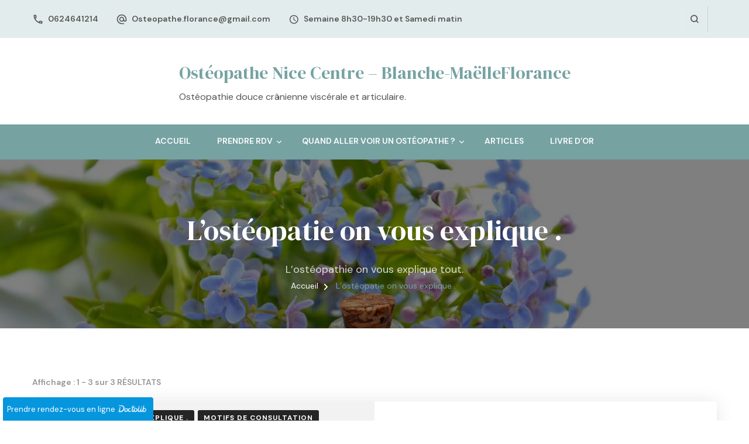

--- FILE ---
content_type: text/html; charset=UTF-8
request_url: https://osteopathie-nice.fr/index.php/category/losteopathie-on-vous-explique-tout/
body_size: 11677
content:
    <!DOCTYPE html>
    <html lang="fr-FR">
    <head itemscope itemtype="http://schema.org/WebSite">
	    <meta charset="UTF-8">
    <meta name="viewport" content="width=device-width, initial-scale=1">
    <link rel="profile" href="http://gmpg.org/xfn/11">
    <meta name='robots' content='index, follow, max-image-preview:large, max-snippet:-1, max-video-preview:-1' />
	<style>img:is([sizes="auto" i], [sizes^="auto," i]) { contain-intrinsic-size: 3000px 1500px }</style>
	
	<!-- This site is optimized with the Yoast SEO plugin v26.8 - https://yoast.com/product/yoast-seo-wordpress/ -->
	<title>L&#039;ostéopathie on vous explique tout. différence avec un kiné , coût etc..</title>
	<meta name="description" content="L&#039;ostéopathie on vous explique tout. La différence avec la kiné, comment ça marche, comment c&#039;est remboursé etc.. différence mutuelles histoire" />
	<link rel="canonical" href="https://osteopathie-nice.fr/index.php/category/losteopathie-on-vous-explique-tout/" />
	<meta property="og:locale" content="fr_FR" />
	<meta property="og:type" content="article" />
	<meta property="og:title" content="L&#039;ostéopathie on vous explique tout. différence avec un kiné , coût etc.." />
	<meta property="og:description" content="L&#039;ostéopathie on vous explique tout. La différence avec la kiné, comment ça marche, comment c&#039;est remboursé etc.. différence mutuelles histoire" />
	<meta property="og:url" content="https://osteopathie-nice.fr/index.php/category/losteopathie-on-vous-explique-tout/" />
	<meta property="og:site_name" content="Ostéopathe Nice Centre - Blanche-MaëlleFlorance" />
	<meta name="twitter:card" content="summary_large_image" />
	<meta name="twitter:site" content="@osteonice" />
	<script type="application/ld+json" class="yoast-schema-graph">{"@context":"https://schema.org","@graph":[{"@type":"CollectionPage","@id":"https://osteopathie-nice.fr/index.php/category/losteopathie-on-vous-explique-tout/","url":"https://osteopathie-nice.fr/index.php/category/losteopathie-on-vous-explique-tout/","name":"L'ostéopathie on vous explique tout. différence avec un kiné , coût etc..","isPartOf":{"@id":"https://osteopathie-nice.fr/#website"},"description":"L'ostéopathie on vous explique tout. La différence avec la kiné, comment ça marche, comment c'est remboursé etc.. différence mutuelles histoire","breadcrumb":{"@id":"https://osteopathie-nice.fr/index.php/category/losteopathie-on-vous-explique-tout/#breadcrumb"},"inLanguage":"fr-FR"},{"@type":"BreadcrumbList","@id":"https://osteopathie-nice.fr/index.php/category/losteopathie-on-vous-explique-tout/#breadcrumb","itemListElement":[{"@type":"ListItem","position":1,"name":"Accueil","item":"https://osteopathie-nice.fr/"},{"@type":"ListItem","position":2,"name":"L'ostéopatie on vous explique ."}]},{"@type":"WebSite","@id":"https://osteopathie-nice.fr/#website","url":"https://osteopathie-nice.fr/","name":"BM Florance Ostéopathe Nice","description":"Ostéopathie douce crânienne viscérale et articulaire.","publisher":{"@id":"https://osteopathie-nice.fr/#organization"},"potentialAction":[{"@type":"SearchAction","target":{"@type":"EntryPoint","urlTemplate":"https://osteopathie-nice.fr/?s={search_term_string}"},"query-input":{"@type":"PropertyValueSpecification","valueRequired":true,"valueName":"search_term_string"}}],"inLanguage":"fr-FR"},{"@type":"Organization","@id":"https://osteopathie-nice.fr/#organization","name":"Ostéopathe Nice Florance","url":"https://osteopathie-nice.fr/","logo":{"@type":"ImageObject","inLanguage":"fr-FR","@id":"https://osteopathie-nice.fr/#/schema/logo/image/","url":"http://osteopathie-nice.fr/wp-content/uploads/2020/09/1-1.jpg","contentUrl":"http://osteopathie-nice.fr/wp-content/uploads/2020/09/1-1.jpg","width":537,"height":727,"caption":"Ostéopathe Nice Florance"},"image":{"@id":"https://osteopathie-nice.fr/#/schema/logo/image/"},"sameAs":["https://www.facebook.com/osteopathenice","https://x.com/osteonice"]}]}</script>
	<!-- / Yoast SEO plugin. -->


<link rel='dns-prefetch' href='//fonts.googleapis.com' />
<link rel="alternate" type="application/rss+xml" title="Ostéopathe Nice Centre - Blanche-MaëlleFlorance &raquo; Flux" href="https://osteopathie-nice.fr/index.php/feed/" />
<link rel="alternate" type="application/rss+xml" title="Ostéopathe Nice Centre - Blanche-MaëlleFlorance &raquo; Flux des commentaires" href="https://osteopathie-nice.fr/index.php/comments/feed/" />
<link rel="alternate" type="application/rss+xml" title="Ostéopathe Nice Centre - Blanche-MaëlleFlorance &raquo; Flux de la catégorie L&#039;ostéopatie on vous explique ." href="https://osteopathie-nice.fr/index.php/category/losteopathie-on-vous-explique-tout/feed/" />
<script type="text/javascript">
/* <![CDATA[ */
window._wpemojiSettings = {"baseUrl":"https:\/\/s.w.org\/images\/core\/emoji\/15.0.3\/72x72\/","ext":".png","svgUrl":"https:\/\/s.w.org\/images\/core\/emoji\/15.0.3\/svg\/","svgExt":".svg","source":{"concatemoji":"https:\/\/osteopathie-nice.fr\/wp-includes\/js\/wp-emoji-release.min.js?ver=6.7.4"}};
/*! This file is auto-generated */
!function(i,n){var o,s,e;function c(e){try{var t={supportTests:e,timestamp:(new Date).valueOf()};sessionStorage.setItem(o,JSON.stringify(t))}catch(e){}}function p(e,t,n){e.clearRect(0,0,e.canvas.width,e.canvas.height),e.fillText(t,0,0);var t=new Uint32Array(e.getImageData(0,0,e.canvas.width,e.canvas.height).data),r=(e.clearRect(0,0,e.canvas.width,e.canvas.height),e.fillText(n,0,0),new Uint32Array(e.getImageData(0,0,e.canvas.width,e.canvas.height).data));return t.every(function(e,t){return e===r[t]})}function u(e,t,n){switch(t){case"flag":return n(e,"\ud83c\udff3\ufe0f\u200d\u26a7\ufe0f","\ud83c\udff3\ufe0f\u200b\u26a7\ufe0f")?!1:!n(e,"\ud83c\uddfa\ud83c\uddf3","\ud83c\uddfa\u200b\ud83c\uddf3")&&!n(e,"\ud83c\udff4\udb40\udc67\udb40\udc62\udb40\udc65\udb40\udc6e\udb40\udc67\udb40\udc7f","\ud83c\udff4\u200b\udb40\udc67\u200b\udb40\udc62\u200b\udb40\udc65\u200b\udb40\udc6e\u200b\udb40\udc67\u200b\udb40\udc7f");case"emoji":return!n(e,"\ud83d\udc26\u200d\u2b1b","\ud83d\udc26\u200b\u2b1b")}return!1}function f(e,t,n){var r="undefined"!=typeof WorkerGlobalScope&&self instanceof WorkerGlobalScope?new OffscreenCanvas(300,150):i.createElement("canvas"),a=r.getContext("2d",{willReadFrequently:!0}),o=(a.textBaseline="top",a.font="600 32px Arial",{});return e.forEach(function(e){o[e]=t(a,e,n)}),o}function t(e){var t=i.createElement("script");t.src=e,t.defer=!0,i.head.appendChild(t)}"undefined"!=typeof Promise&&(o="wpEmojiSettingsSupports",s=["flag","emoji"],n.supports={everything:!0,everythingExceptFlag:!0},e=new Promise(function(e){i.addEventListener("DOMContentLoaded",e,{once:!0})}),new Promise(function(t){var n=function(){try{var e=JSON.parse(sessionStorage.getItem(o));if("object"==typeof e&&"number"==typeof e.timestamp&&(new Date).valueOf()<e.timestamp+604800&&"object"==typeof e.supportTests)return e.supportTests}catch(e){}return null}();if(!n){if("undefined"!=typeof Worker&&"undefined"!=typeof OffscreenCanvas&&"undefined"!=typeof URL&&URL.createObjectURL&&"undefined"!=typeof Blob)try{var e="postMessage("+f.toString()+"("+[JSON.stringify(s),u.toString(),p.toString()].join(",")+"));",r=new Blob([e],{type:"text/javascript"}),a=new Worker(URL.createObjectURL(r),{name:"wpTestEmojiSupports"});return void(a.onmessage=function(e){c(n=e.data),a.terminate(),t(n)})}catch(e){}c(n=f(s,u,p))}t(n)}).then(function(e){for(var t in e)n.supports[t]=e[t],n.supports.everything=n.supports.everything&&n.supports[t],"flag"!==t&&(n.supports.everythingExceptFlag=n.supports.everythingExceptFlag&&n.supports[t]);n.supports.everythingExceptFlag=n.supports.everythingExceptFlag&&!n.supports.flag,n.DOMReady=!1,n.readyCallback=function(){n.DOMReady=!0}}).then(function(){return e}).then(function(){var e;n.supports.everything||(n.readyCallback(),(e=n.source||{}).concatemoji?t(e.concatemoji):e.wpemoji&&e.twemoji&&(t(e.twemoji),t(e.wpemoji)))}))}((window,document),window._wpemojiSettings);
/* ]]> */
</script>
<style id='wp-emoji-styles-inline-css' type='text/css'>

	img.wp-smiley, img.emoji {
		display: inline !important;
		border: none !important;
		box-shadow: none !important;
		height: 1em !important;
		width: 1em !important;
		margin: 0 0.07em !important;
		vertical-align: -0.1em !important;
		background: none !important;
		padding: 0 !important;
	}
</style>
<link rel='stylesheet' id='wp-block-library-css' href='https://osteopathie-nice.fr/wp-includes/css/dist/block-library/style.min.css?ver=6.7.4' type='text/css' media='all' />
<link rel='stylesheet' id='font-awesome-css' href='https://osteopathie-nice.fr/wp-content/plugins/contact-widgets/assets/css/font-awesome.min.css?ver=4.7.0' type='text/css' media='all' />
<style id='classic-theme-styles-inline-css' type='text/css'>
/*! This file is auto-generated */
.wp-block-button__link{color:#fff;background-color:#32373c;border-radius:9999px;box-shadow:none;text-decoration:none;padding:calc(.667em + 2px) calc(1.333em + 2px);font-size:1.125em}.wp-block-file__button{background:#32373c;color:#fff;text-decoration:none}
</style>
<style id='global-styles-inline-css' type='text/css'>
:root{--wp--preset--aspect-ratio--square: 1;--wp--preset--aspect-ratio--4-3: 4/3;--wp--preset--aspect-ratio--3-4: 3/4;--wp--preset--aspect-ratio--3-2: 3/2;--wp--preset--aspect-ratio--2-3: 2/3;--wp--preset--aspect-ratio--16-9: 16/9;--wp--preset--aspect-ratio--9-16: 9/16;--wp--preset--color--black: #000000;--wp--preset--color--cyan-bluish-gray: #abb8c3;--wp--preset--color--white: #ffffff;--wp--preset--color--pale-pink: #f78da7;--wp--preset--color--vivid-red: #cf2e2e;--wp--preset--color--luminous-vivid-orange: #ff6900;--wp--preset--color--luminous-vivid-amber: #fcb900;--wp--preset--color--light-green-cyan: #7bdcb5;--wp--preset--color--vivid-green-cyan: #00d084;--wp--preset--color--pale-cyan-blue: #8ed1fc;--wp--preset--color--vivid-cyan-blue: #0693e3;--wp--preset--color--vivid-purple: #9b51e0;--wp--preset--gradient--vivid-cyan-blue-to-vivid-purple: linear-gradient(135deg,rgba(6,147,227,1) 0%,rgb(155,81,224) 100%);--wp--preset--gradient--light-green-cyan-to-vivid-green-cyan: linear-gradient(135deg,rgb(122,220,180) 0%,rgb(0,208,130) 100%);--wp--preset--gradient--luminous-vivid-amber-to-luminous-vivid-orange: linear-gradient(135deg,rgba(252,185,0,1) 0%,rgba(255,105,0,1) 100%);--wp--preset--gradient--luminous-vivid-orange-to-vivid-red: linear-gradient(135deg,rgba(255,105,0,1) 0%,rgb(207,46,46) 100%);--wp--preset--gradient--very-light-gray-to-cyan-bluish-gray: linear-gradient(135deg,rgb(238,238,238) 0%,rgb(169,184,195) 100%);--wp--preset--gradient--cool-to-warm-spectrum: linear-gradient(135deg,rgb(74,234,220) 0%,rgb(151,120,209) 20%,rgb(207,42,186) 40%,rgb(238,44,130) 60%,rgb(251,105,98) 80%,rgb(254,248,76) 100%);--wp--preset--gradient--blush-light-purple: linear-gradient(135deg,rgb(255,206,236) 0%,rgb(152,150,240) 100%);--wp--preset--gradient--blush-bordeaux: linear-gradient(135deg,rgb(254,205,165) 0%,rgb(254,45,45) 50%,rgb(107,0,62) 100%);--wp--preset--gradient--luminous-dusk: linear-gradient(135deg,rgb(255,203,112) 0%,rgb(199,81,192) 50%,rgb(65,88,208) 100%);--wp--preset--gradient--pale-ocean: linear-gradient(135deg,rgb(255,245,203) 0%,rgb(182,227,212) 50%,rgb(51,167,181) 100%);--wp--preset--gradient--electric-grass: linear-gradient(135deg,rgb(202,248,128) 0%,rgb(113,206,126) 100%);--wp--preset--gradient--midnight: linear-gradient(135deg,rgb(2,3,129) 0%,rgb(40,116,252) 100%);--wp--preset--font-size--small: 13px;--wp--preset--font-size--medium: 20px;--wp--preset--font-size--large: 36px;--wp--preset--font-size--x-large: 42px;--wp--preset--spacing--20: 0.44rem;--wp--preset--spacing--30: 0.67rem;--wp--preset--spacing--40: 1rem;--wp--preset--spacing--50: 1.5rem;--wp--preset--spacing--60: 2.25rem;--wp--preset--spacing--70: 3.38rem;--wp--preset--spacing--80: 5.06rem;--wp--preset--shadow--natural: 6px 6px 9px rgba(0, 0, 0, 0.2);--wp--preset--shadow--deep: 12px 12px 50px rgba(0, 0, 0, 0.4);--wp--preset--shadow--sharp: 6px 6px 0px rgba(0, 0, 0, 0.2);--wp--preset--shadow--outlined: 6px 6px 0px -3px rgba(255, 255, 255, 1), 6px 6px rgba(0, 0, 0, 1);--wp--preset--shadow--crisp: 6px 6px 0px rgba(0, 0, 0, 1);}:where(.is-layout-flex){gap: 0.5em;}:where(.is-layout-grid){gap: 0.5em;}body .is-layout-flex{display: flex;}.is-layout-flex{flex-wrap: wrap;align-items: center;}.is-layout-flex > :is(*, div){margin: 0;}body .is-layout-grid{display: grid;}.is-layout-grid > :is(*, div){margin: 0;}:where(.wp-block-columns.is-layout-flex){gap: 2em;}:where(.wp-block-columns.is-layout-grid){gap: 2em;}:where(.wp-block-post-template.is-layout-flex){gap: 1.25em;}:where(.wp-block-post-template.is-layout-grid){gap: 1.25em;}.has-black-color{color: var(--wp--preset--color--black) !important;}.has-cyan-bluish-gray-color{color: var(--wp--preset--color--cyan-bluish-gray) !important;}.has-white-color{color: var(--wp--preset--color--white) !important;}.has-pale-pink-color{color: var(--wp--preset--color--pale-pink) !important;}.has-vivid-red-color{color: var(--wp--preset--color--vivid-red) !important;}.has-luminous-vivid-orange-color{color: var(--wp--preset--color--luminous-vivid-orange) !important;}.has-luminous-vivid-amber-color{color: var(--wp--preset--color--luminous-vivid-amber) !important;}.has-light-green-cyan-color{color: var(--wp--preset--color--light-green-cyan) !important;}.has-vivid-green-cyan-color{color: var(--wp--preset--color--vivid-green-cyan) !important;}.has-pale-cyan-blue-color{color: var(--wp--preset--color--pale-cyan-blue) !important;}.has-vivid-cyan-blue-color{color: var(--wp--preset--color--vivid-cyan-blue) !important;}.has-vivid-purple-color{color: var(--wp--preset--color--vivid-purple) !important;}.has-black-background-color{background-color: var(--wp--preset--color--black) !important;}.has-cyan-bluish-gray-background-color{background-color: var(--wp--preset--color--cyan-bluish-gray) !important;}.has-white-background-color{background-color: var(--wp--preset--color--white) !important;}.has-pale-pink-background-color{background-color: var(--wp--preset--color--pale-pink) !important;}.has-vivid-red-background-color{background-color: var(--wp--preset--color--vivid-red) !important;}.has-luminous-vivid-orange-background-color{background-color: var(--wp--preset--color--luminous-vivid-orange) !important;}.has-luminous-vivid-amber-background-color{background-color: var(--wp--preset--color--luminous-vivid-amber) !important;}.has-light-green-cyan-background-color{background-color: var(--wp--preset--color--light-green-cyan) !important;}.has-vivid-green-cyan-background-color{background-color: var(--wp--preset--color--vivid-green-cyan) !important;}.has-pale-cyan-blue-background-color{background-color: var(--wp--preset--color--pale-cyan-blue) !important;}.has-vivid-cyan-blue-background-color{background-color: var(--wp--preset--color--vivid-cyan-blue) !important;}.has-vivid-purple-background-color{background-color: var(--wp--preset--color--vivid-purple) !important;}.has-black-border-color{border-color: var(--wp--preset--color--black) !important;}.has-cyan-bluish-gray-border-color{border-color: var(--wp--preset--color--cyan-bluish-gray) !important;}.has-white-border-color{border-color: var(--wp--preset--color--white) !important;}.has-pale-pink-border-color{border-color: var(--wp--preset--color--pale-pink) !important;}.has-vivid-red-border-color{border-color: var(--wp--preset--color--vivid-red) !important;}.has-luminous-vivid-orange-border-color{border-color: var(--wp--preset--color--luminous-vivid-orange) !important;}.has-luminous-vivid-amber-border-color{border-color: var(--wp--preset--color--luminous-vivid-amber) !important;}.has-light-green-cyan-border-color{border-color: var(--wp--preset--color--light-green-cyan) !important;}.has-vivid-green-cyan-border-color{border-color: var(--wp--preset--color--vivid-green-cyan) !important;}.has-pale-cyan-blue-border-color{border-color: var(--wp--preset--color--pale-cyan-blue) !important;}.has-vivid-cyan-blue-border-color{border-color: var(--wp--preset--color--vivid-cyan-blue) !important;}.has-vivid-purple-border-color{border-color: var(--wp--preset--color--vivid-purple) !important;}.has-vivid-cyan-blue-to-vivid-purple-gradient-background{background: var(--wp--preset--gradient--vivid-cyan-blue-to-vivid-purple) !important;}.has-light-green-cyan-to-vivid-green-cyan-gradient-background{background: var(--wp--preset--gradient--light-green-cyan-to-vivid-green-cyan) !important;}.has-luminous-vivid-amber-to-luminous-vivid-orange-gradient-background{background: var(--wp--preset--gradient--luminous-vivid-amber-to-luminous-vivid-orange) !important;}.has-luminous-vivid-orange-to-vivid-red-gradient-background{background: var(--wp--preset--gradient--luminous-vivid-orange-to-vivid-red) !important;}.has-very-light-gray-to-cyan-bluish-gray-gradient-background{background: var(--wp--preset--gradient--very-light-gray-to-cyan-bluish-gray) !important;}.has-cool-to-warm-spectrum-gradient-background{background: var(--wp--preset--gradient--cool-to-warm-spectrum) !important;}.has-blush-light-purple-gradient-background{background: var(--wp--preset--gradient--blush-light-purple) !important;}.has-blush-bordeaux-gradient-background{background: var(--wp--preset--gradient--blush-bordeaux) !important;}.has-luminous-dusk-gradient-background{background: var(--wp--preset--gradient--luminous-dusk) !important;}.has-pale-ocean-gradient-background{background: var(--wp--preset--gradient--pale-ocean) !important;}.has-electric-grass-gradient-background{background: var(--wp--preset--gradient--electric-grass) !important;}.has-midnight-gradient-background{background: var(--wp--preset--gradient--midnight) !important;}.has-small-font-size{font-size: var(--wp--preset--font-size--small) !important;}.has-medium-font-size{font-size: var(--wp--preset--font-size--medium) !important;}.has-large-font-size{font-size: var(--wp--preset--font-size--large) !important;}.has-x-large-font-size{font-size: var(--wp--preset--font-size--x-large) !important;}
:where(.wp-block-post-template.is-layout-flex){gap: 1.25em;}:where(.wp-block-post-template.is-layout-grid){gap: 1.25em;}
:where(.wp-block-columns.is-layout-flex){gap: 2em;}:where(.wp-block-columns.is-layout-grid){gap: 2em;}
:root :where(.wp-block-pullquote){font-size: 1.5em;line-height: 1.6;}
</style>
<link rel='stylesheet' id='vedic-spa-parent-style-css' href='https://osteopathie-nice.fr/wp-content/themes/blossom-spa/style.css?ver=6.7.4' type='text/css' media='all' />
<link rel='stylesheet' id='animate-css' href='https://osteopathie-nice.fr/wp-content/themes/blossom-spa/css/animate.min.css?ver=3.5.2' type='text/css' media='all' />
<link rel='stylesheet' id='owl-carousel-css' href='https://osteopathie-nice.fr/wp-content/themes/blossom-spa/css/owl.carousel.min.css?ver=2.2.1' type='text/css' media='all' />
<link rel='stylesheet' id='perfect-scrollbar-css' href='https://osteopathie-nice.fr/wp-content/themes/blossom-spa/css/perfect-scrollbar.min.css?ver=3.1.5' type='text/css' media='all' />
<link rel='stylesheet' id='blossom-spa-google-fonts-css' href='https://fonts.googleapis.com/css?family=DM+Sans%3A100%2C200%2C300%2Cregular%2C500%2C600%2C700%2C800%2C900%2C100italic%2C200italic%2C300italic%2Citalic%2C500italic%2C600italic%2C700italic%2C800italic%2C900italic%7CDM+Serif+Display%3Aregular%2Citalic%7CMarcellus%3Aregular' type='text/css' media='all' />
<link rel='stylesheet' id='blossom-spa-css' href='https://osteopathie-nice.fr/wp-content/themes/vedic-spa/style.css?ver=1.0.2' type='text/css' media='all' />
<script type="text/javascript" src="https://osteopathie-nice.fr/wp-includes/js/jquery/jquery.min.js?ver=3.7.1" id="jquery-core-js"></script>
<script type="text/javascript" src="https://osteopathie-nice.fr/wp-includes/js/jquery/jquery-migrate.min.js?ver=3.4.1" id="jquery-migrate-js"></script>
<link rel="https://api.w.org/" href="https://osteopathie-nice.fr/index.php/wp-json/" /><link rel="alternate" title="JSON" type="application/json" href="https://osteopathie-nice.fr/index.php/wp-json/wp/v2/categories/5" /><link rel="EditURI" type="application/rsd+xml" title="RSD" href="https://osteopathie-nice.fr/xmlrpc.php?rsd" />
<meta name="generator" content="WordPress 6.7.4" />

		<!-- GA Google Analytics @ https://m0n.co/ga -->
		<script>
			(function(i,s,o,g,r,a,m){i['GoogleAnalyticsObject']=r;i[r]=i[r]||function(){
			(i[r].q=i[r].q||[]).push(arguments)},i[r].l=1*new Date();a=s.createElement(o),
			m=s.getElementsByTagName(o)[0];a.async=1;a.src=g;m.parentNode.insertBefore(a,m)
			})(window,document,'script','https://www.google-analytics.com/analytics.js','ga');
			ga('create', 'UA-25713805-1', 'auto');
			ga('send', 'pageview');
		</script>

	<!-- HFCM by 99 Robots - Snippet # 1: Bouton Doctolib -->
 <a href="https://www.doctolib.fr/osteopathe/nice/blanche-maelle-florance" style="display:block;text-align:center;background-color:#0596DE;color:#ffffff;font-size:14px;overflow:hidden;width:257px;height:40px;border-bottom-right-radius:none;border-bottom-left-radius:none;position:fixed;bottom:0;left:5px;z-index:1000;border-top-left-radius:4px;border-top-right-radius:4px;line-height:40px" target="_blank" data-reactroot=""><span style="font-size:13px">Prendre rendez-vous en ligne</span><img style="height:15px;margin-bottom:3px;vertical-align:middle;width:auto" src="https://www.doctolib.fr/external_button/doctolib-white-transparent.png" alt="Doctolib"/></a>
<!-- /end HFCM by 99 Robots -->
<meta name="ti-site-data" content="eyJyIjoiMTowITc6MCEzMDowIiwibyI6Imh0dHBzOlwvXC9vc3Rlb3BhdGhpZS1uaWNlLmZyXC93cC1hZG1pblwvYWRtaW4tYWpheC5waHA/YWN0aW9uPXRpX29ubGluZV91c2Vyc19nb29nbGUmYW1wO3A9JTJGaW5kZXgucGhwJTJGY2F0ZWdvcnklMkZsb3N0ZW9wYXRoaWUtb24tdm91cy1leHBsaXF1ZS10b3V0JTJGJmFtcDtfd3Bub25jZT0xMjY1ZTk2NGVkIn0=" /><link rel="icon" href="https://osteopathie-nice.fr/wp-content/uploads/2023/01/cropped-MlKmGOcI_400x400-32x32.jpg" sizes="32x32" />
<link rel="icon" href="https://osteopathie-nice.fr/wp-content/uploads/2023/01/cropped-MlKmGOcI_400x400-192x192.jpg" sizes="192x192" />
<link rel="apple-touch-icon" href="https://osteopathie-nice.fr/wp-content/uploads/2023/01/cropped-MlKmGOcI_400x400-180x180.jpg" />
<meta name="msapplication-TileImage" content="https://osteopathie-nice.fr/wp-content/uploads/2023/01/cropped-MlKmGOcI_400x400-270x270.jpg" />
<style type='text/css' media='all'>
    :root {
    --primary-font: Nunito Sans;
    --secondary-font: Marcellus;
    }

    body,
    button,
    input,
    select,
    optgroup,
    textarea {        
        font-size: 18px;
    }

    /*Typography*/

    .site-branding .site-title{
        font-size   : 30px;
        font-family : Marcellus;
        font-weight : 400;
        font-style  : normal;
    }

    a.btn-readmore:hover:before, .btn-cta:hover:before, 
    a.btn-readmore:hover:after, .btn-cta:hover:after {
        background-image: url('data:image/svg+xml; utf-8, <svg xmlns="http://www.w3.org/2000/svg" viewBox="0 0 192 512"><path fill="%239cbe9c" d="M187.8 264.5L41 412.5c-4.7 4.7-12.3 4.7-17 0L4.2 392.7c-4.7-4.7-4.7-12.3 0-17L122.7 256 4.2 136.3c-4.7-4.7-4.7-12.3 0-17L24 99.5c4.7-4.7 12.3-4.7 17 0l146.8 148c4.7 4.7 4.7 12.3 0 17z" class=""></path></svg>');    
    } 

    .widget_bttk_testimonial_widget .bttk-testimonial-inner-holder:before, 
    blockquote:before {
        background-image: url('data:image/svg+xml; utf-8, <svg xmlns="http://www.w3.org/2000/svg" viewBox="0 0 36 24"><path fill="%239cbe9c" d="M33.54,28.5a8,8,0,1,1-8.04,8,16,16,0,0,1,16-16A15.724,15.724,0,0,0,33.54,28.5Zm-12.04,8a8,8,0,0,1-16,0h0a16,16,0,0,1,16-16,15.724,15.724,0,0,0-7.96,8A7.989,7.989,0,0,1,21.5,36.5Z" transform="translate(-5.5 -20.5)"/></svg>');
    };
           
    </style><style type='text/css' media='all'>
    :root {
    --primary-font: DM Sans;
    --secondary-font: DM Serif Display;
    }

    body,
    button,
    input,
    select,
    optgroup,
    textarea {        
        font-size: 18px;
    }

    /*Typography*/

    .site-branding .site-title{
        font-size   : 30px;
        font-family : DM Serif Display;
        font-weight : 400;
        font-style  : normal;
    }

    a.btn-readmore:hover:before, .btn-cta:hover:before, 
    a.btn-readmore:hover:after, .btn-cta:hover:after {
        background-image: url('data:image/svg+xml; utf-8, <svg xmlns="http://www.w3.org/2000/svg" viewBox="0 0 192 512"><path fill="%2376a2a2" d="M187.8 264.5L41 412.5c-4.7 4.7-12.3 4.7-17 0L4.2 392.7c-4.7-4.7-4.7-12.3 0-17L122.7 256 4.2 136.3c-4.7-4.7-4.7-12.3 0-17L24 99.5c4.7-4.7 12.3-4.7 17 0l146.8 148c4.7 4.7 4.7 12.3 0 17z" class=""></path></svg>');    
    } 

    .widget_bttk_testimonial_widget .bttk-testimonial-inner-holder:before, 
    blockquote:before {
        background-image: url('data:image/svg+xml; utf-8, <svg xmlns="http://www.w3.org/2000/svg" viewBox="0 0 36 24"><path fill="%2376a2a2" d="M33.54,28.5a8,8,0,1,1-8.04,8,16,16,0,0,1,16-16A15.724,15.724,0,0,0,33.54,28.5Zm-12.04,8a8,8,0,0,1-16,0h0a16,16,0,0,1,16-16,15.724,15.724,0,0,0-7.96,8A7.989,7.989,0,0,1,21.5,36.5Z" transform="translate(-5.5 -20.5)"/></svg>');
    };
           
    </style></head>

<body class="archive category category-losteopathie-on-vous-explique-tout category-5 hfeed list-layout full-width" itemscope itemtype="http://schema.org/WebPage">

    <div id="page" class="site"><a aria-label="Passer au contenu" class="skip-link" href="#content">Aller au contenu</a>
        <div class="responsive-nav">
            <nav id="res-navigation" class="main-navigation" role="navigation">
        <div class="primary-menu-list main-menu-modal cover-modal" data-modal-target-string=".main-menu-modal">
            <button class="close close-main-nav-toggle" data-toggle-target=".main-menu-modal" data-toggle-body-class="showing-main-menu-modal" aria-expanded="false" data-set-focus=".main-menu-modal"></button>
            <div class="mobile-menu" aria-label="Mobile">
                <div class="menu-principal-container"><ul id="primary-menu" class="nav-menu main-menu-modal"><li id="menu-item-15" class="menu-item menu-item-type-custom menu-item-object-custom menu-item-home menu-item-15"><a href="http://osteopathie-nice.fr/">Accueil</a></li>
<li id="menu-item-38" class="menu-item menu-item-type-post_type menu-item-object-page menu-item-has-children menu-item-38"><a href="https://osteopathie-nice.fr/index.php/prendre-rdv/">Prendre RDV</a>
<ul class="sub-menu">
	<li id="menu-item-45" class="menu-item menu-item-type-post_type menu-item-object-page menu-item-45"><a href="https://osteopathie-nice.fr/index.php/blanche-maelle-florance-osteopathe-a-nice/">Votre ostéo à Nice</a></li>
	<li id="menu-item-18" class="menu-item menu-item-type-post_type menu-item-object-page menu-item-18"><a href="https://osteopathie-nice.fr/index.php/infos-pratique-osteopathe-nice/">Pratique Horaires et Tarifs</a></li>
	<li id="menu-item-181" class="menu-item menu-item-type-post_type menu-item-object-page menu-item-181"><a href="https://osteopathie-nice.fr/index.php/mutuelles-remboursant-losteopathie/">Mutuelles remboursant l’ostéopathie.</a></li>
	<li id="menu-item-91" class="menu-item menu-item-type-post_type menu-item-object-page menu-item-91"><a href="https://osteopathie-nice.fr/index.php/le-cabinet/">Le Cabinet</a></li>
	<li id="menu-item-335" class="menu-item menu-item-type-post_type menu-item-object-page menu-item-has-children menu-item-335"><a href="https://osteopathie-nice.fr/index.php/guide-shopping-bien-etre/">Guide Shopping bien être</a>
	<ul class="sub-menu">
		<li id="menu-item-286" class="menu-item menu-item-type-post_type menu-item-object-page menu-item-286"><a href="https://osteopathie-nice.fr/index.php/liens-partenaires/">liens partenaires</a></li>
	</ul>
</li>
</ul>
</li>
<li id="menu-item-90" class="menu-item menu-item-type-post_type menu-item-object-page menu-item-has-children menu-item-90"><a href="https://osteopathie-nice.fr/index.php/quand-consulter-un-osteopathe/">Quand aller voir un ostéopathe ?</a>
<ul class="sub-menu">
	<li id="menu-item-125" class="menu-item menu-item-type-post_type menu-item-object-page menu-item-125"><a href="https://osteopathie-nice.fr/index.php/troubles-digestifs/">Troubles Digestifs</a></li>
	<li id="menu-item-546" class="menu-item menu-item-type-post_type menu-item-object-post menu-item-546"><a href="https://osteopathie-nice.fr/index.php/2023/01/17/osteopathie-pour-les-seniors/">Ostéopathie pour les seniors</a></li>
	<li id="menu-item-547" class="menu-item menu-item-type-post_type menu-item-object-post menu-item-547"><a href="https://osteopathie-nice.fr/index.php/2020/09/07/osteo-ou-kine/">Quelle est la différence entre un ostéopathe et un kinésithérapeute?</a></li>
	<li id="menu-item-548" class="menu-item menu-item-type-post_type menu-item-object-post menu-item-548"><a href="https://osteopathie-nice.fr/index.php/2020/09/28/quand-consulter-son-osteopathe-pour-son-enfant/">L&rsquo;ostéopathie pour les enfants</a></li>
</ul>
</li>
<li id="menu-item-460" class="menu-item menu-item-type-post_type menu-item-object-page menu-item-460"><a href="https://osteopathie-nice.fr/index.php/articles-du-blog/">Articles</a></li>
<li id="menu-item-105" class="menu-item menu-item-type-post_type menu-item-object-page menu-item-105"><a href="https://osteopathie-nice.fr/index.php/livre-dor-florance/">Livre d’or</a></li>
</ul></div>            </div>
        </div>
    </nav><!-- #site-navigation -->
                            <div class="header-contact"> 
                            <div class="contact-block">
                    <svg xmlns="http://www.w3.org/2000/svg" viewBox="0 0 36 36"><defs><style>.pha{fill:none;}.phb{fill:#ccc6c8;}</style></defs><path class="pha" d="M0,0H36V36H0Z"/><g transform="translate(4.5 4.5)"><path class="phb" d="M8.31,6a18.469,18.469,0,0,0,.675,3.885l-1.8,1.8A22.238,22.238,0,0,1,6.045,6H8.31M23.1,24.03a19.129,19.129,0,0,0,3.9.675V26.94a23.14,23.14,0,0,1-5.7-1.125l1.8-1.785M9.75,3H4.5A1.5,1.5,0,0,0,3,4.5,25.5,25.5,0,0,0,28.5,30,1.5,1.5,0,0,0,30,28.5V23.265a1.5,1.5,0,0,0-1.5-1.5,17.11,17.11,0,0,1-5.355-.855,1.259,1.259,0,0,0-.465-.075,1.537,1.537,0,0,0-1.065.435l-3.3,3.3A22.723,22.723,0,0,1,8.43,14.685l3.3-3.3a1.505,1.505,0,0,0,.375-1.53A17.041,17.041,0,0,1,11.25,4.5,1.5,1.5,0,0,0,9.75,3Z" transform="translate(-3 -3)"/></g></svg>
                    <span class="title hphone-label">Tel</span><p class="content hphone"><a href="tel:0624641214">0624641214</a></p>                </div>
            
                            <div class="contact-block">
                    <svg xmlns="http://www.w3.org/2000/svg" viewBox="0 0 36 36"><defs><style>.ema{fill:none;}.emb{fill:#ccc6c8;}</style></defs><path class="ema" d="M0,0H36V36H0Z"/><g transform="translate(3 2.925)"><path class="emb" d="M17,1.95a15,15,0,0,0,0,30h7.5v-3H17a12.154,12.154,0,0,1-12-12,12.154,12.154,0,0,1,12-12,12.154,12.154,0,0,1,12,12V19.1a2.425,2.425,0,0,1-2.25,2.355,2.425,2.425,0,0,1-2.25-2.355V16.95a7.5,7.5,0,1,0-2.19,5.3,5.555,5.555,0,0,0,4.44,2.2A5.269,5.269,0,0,0,32,19.1V16.95A15.005,15.005,0,0,0,17,1.95Zm0,19.5a4.5,4.5,0,1,1,4.5-4.5A4.494,4.494,0,0,1,17,21.45Z" transform="translate(-2 -1.95)"/></g></svg>
                    <span class="title hemail-label">E-mail</span><p class="content hemail"><a href="mailto:Osteopathe.florance@gmail.com">Osteopathe.florance@gmail.com</a></p>                </div>
                        
                            <div class="contact-block">
                    <svg xmlns="http://www.w3.org/2000/svg" viewBox="0 0 36 36"><defs><style>.clk{fill:none;}.clkb{fill:#ccc6c8;}</style></defs><g transform="translate(7 18)"><g transform="translate(-7 -18)"><path class="clk" d="M0,0H36V36H0Z"/></g><g transform="translate(-2 -13)"><path class="clkb" d="M15.5,2A13.5,13.5,0,1,0,29,15.5,13.54,13.54,0,0,0,15.5,2Zm0,24.3A10.8,10.8,0,1,1,26.3,15.5,10.814,10.814,0,0,1,15.5,26.3Z" transform="translate(-2 -2)"/><path class="clkb" d="M13.025,7H11v8.1l7.02,4.32,1.08-1.755L13.025,14.02Z" transform="translate(1.15 -0.25)"/></g></g></svg>
                    <span class="title hopening-label">Horaires d&#039;ouverture</span><p class="content hopening">Semaine 8h30-19h30 et Samedi matin</p>                </div>
                	</div><!-- .header-contact -->    
        </div> <!-- .responsive-nav -->
            <header id="masthead" class="site-header header-two" itemscope itemtype="http://schema.org/WPHeader">
                            <div class="header-t">
                    <div class="container">
                                <div class="header-contact"> 
                            <div class="contact-block">
                    <svg xmlns="http://www.w3.org/2000/svg" viewBox="0 0 36 36"><defs><style>.pha{fill:none;}.phb{fill:#ccc6c8;}</style></defs><path class="pha" d="M0,0H36V36H0Z"/><g transform="translate(4.5 4.5)"><path class="phb" d="M8.31,6a18.469,18.469,0,0,0,.675,3.885l-1.8,1.8A22.238,22.238,0,0,1,6.045,6H8.31M23.1,24.03a19.129,19.129,0,0,0,3.9.675V26.94a23.14,23.14,0,0,1-5.7-1.125l1.8-1.785M9.75,3H4.5A1.5,1.5,0,0,0,3,4.5,25.5,25.5,0,0,0,28.5,30,1.5,1.5,0,0,0,30,28.5V23.265a1.5,1.5,0,0,0-1.5-1.5,17.11,17.11,0,0,1-5.355-.855,1.259,1.259,0,0,0-.465-.075,1.537,1.537,0,0,0-1.065.435l-3.3,3.3A22.723,22.723,0,0,1,8.43,14.685l3.3-3.3a1.505,1.505,0,0,0,.375-1.53A17.041,17.041,0,0,1,11.25,4.5,1.5,1.5,0,0,0,9.75,3Z" transform="translate(-3 -3)"/></g></svg>
                    <p class="content hphone"><a href="tel:0624641214">0624641214</a></p>                </div>
            
                            <div class="contact-block">
                    <svg xmlns="http://www.w3.org/2000/svg" viewBox="0 0 36 36"><defs><style>.ema{fill:none;}.emb{fill:#ccc6c8;}</style></defs><path class="ema" d="M0,0H36V36H0Z"/><g transform="translate(3 2.925)"><path class="emb" d="M17,1.95a15,15,0,0,0,0,30h7.5v-3H17a12.154,12.154,0,0,1-12-12,12.154,12.154,0,0,1,12-12,12.154,12.154,0,0,1,12,12V19.1a2.425,2.425,0,0,1-2.25,2.355,2.425,2.425,0,0,1-2.25-2.355V16.95a7.5,7.5,0,1,0-2.19,5.3,5.555,5.555,0,0,0,4.44,2.2A5.269,5.269,0,0,0,32,19.1V16.95A15.005,15.005,0,0,0,17,1.95Zm0,19.5a4.5,4.5,0,1,1,4.5-4.5A4.494,4.494,0,0,1,17,21.45Z" transform="translate(-2 -1.95)"/></g></svg>
                    <p class="content hemail"><a href="mailto:Osteopathe.florance@gmail.com">Osteopathe.florance@gmail.com</a></p>                </div>
                        
                            <div class="contact-block">
                    <svg xmlns="http://www.w3.org/2000/svg" viewBox="0 0 36 36"><defs><style>.clk{fill:none;}.clkb{fill:#ccc6c8;}</style></defs><g transform="translate(7 18)"><g transform="translate(-7 -18)"><path class="clk" d="M0,0H36V36H0Z"/></g><g transform="translate(-2 -13)"><path class="clkb" d="M15.5,2A13.5,13.5,0,1,0,29,15.5,13.54,13.54,0,0,0,15.5,2Zm0,24.3A10.8,10.8,0,1,1,26.3,15.5,10.814,10.814,0,0,1,15.5,26.3Z" transform="translate(-2 -2)"/><path class="clkb" d="M13.025,7H11v8.1l7.02,4.32,1.08-1.755L13.025,14.02Z" transform="translate(1.15 -0.25)"/></g></g></svg>
                    <p class="content hopening">Semaine 8h30-19h30 et Samedi matin</p>                </div>
                	</div><!-- .header-contact -->    
                                                            <div class="header-search-wrap">
            <button aria-label="ouvrir le formulaire de recherche" class="header-search" data-toggle-target=".search-modal" data-toggle-body-class="showing-search-modal" data-set-focus=".search-modal .search-field" aria-expanded="false">
                <svg xmlns="http://www.w3.org/2000/svg" viewBox="0 0 16 16"><defs><style>.sea{fill:#fff;}</style></defs><path class="sea" d="M16,14.591,12.679,11.27a6.89,6.89,0,0,0,1.409-4.226A7,7,0,0,0,7.044,0,7,7,0,0,0,0,7.044a7,7,0,0,0,7.044,7.044,6.89,6.89,0,0,0,4.226-1.409L14.591,16ZM2.013,7.044A4.983,4.983,0,0,1,7.044,2.013a4.983,4.983,0,0,1,5.031,5.031,4.983,4.983,0,0,1-5.031,5.031A4.983,4.983,0,0,1,2.013,7.044Z"/></svg>
            </button>
                    <div class="search-form-wrap search-modal cover-modal" data-modal-target-string=".search-modal">
            <div class="search-form-inner">
                <form role="search" method="get" class="search-form" action="https://osteopathie-nice.fr/"><label><span class="screen-reader-text">Recherche pour :</span><input type="search" class="search-field" placeholder="Rechercher..." value="" name="s" /></label><input type="submit" id="submit-field" class="search-submit" value="Rechercher" /></form>                <button aria-label="fermer le formulaire de recherche" class="close" data-toggle-target=".search-modal" data-toggle-body-class="showing-search-modal" data-set-focus=".search-modal .search-field" aria-expanded="false"></button>
            </div>
        </div>
            </div>
                                                </div>
                </div>
                        <div class="header-main">
                <div class="container">
                            <div class="site-branding" itemscope itemtype="http://schema.org/Organization">
                                <p class="site-title" itemprop="name"><a href="https://osteopathie-nice.fr/" rel="home" itemprop="url">Ostéopathe Nice Centre &#8211; Blanche-MaëlleFlorance</a></p>
                                    <p class="site-description" itemprop="description">Ostéopathie douce crânienne viscérale et articulaire.</p>
                        </div>    
                    </div>
            </div>
            <div class="nav-wrap">
                <div class="container">
                    	<nav id="site-navigation" class="main-navigation" role="navigation" itemscope itemtype="http://schema.org/SiteNavigationElement">
        <button class="toggle-btn" data-toggle-target=".main-menu-modal" data-toggle-body-class="showing-main-menu-modal" aria-expanded="false" data-set-focus=".close-main-nav-toggle">
            <span class="toggle-bar"></span>
            <span class="toggle-bar"></span>
            <span class="toggle-bar"></span>
        </button>
        <div class="menu-principal-container"><ul id="primary-menu" class="nav-menu"><li class="menu-item menu-item-type-custom menu-item-object-custom menu-item-home menu-item-15"><a href="http://osteopathie-nice.fr/">Accueil</a></li>
<li class="menu-item menu-item-type-post_type menu-item-object-page menu-item-has-children menu-item-38"><a href="https://osteopathie-nice.fr/index.php/prendre-rdv/">Prendre RDV</a>
<ul class="sub-menu">
	<li class="menu-item menu-item-type-post_type menu-item-object-page menu-item-45"><a href="https://osteopathie-nice.fr/index.php/blanche-maelle-florance-osteopathe-a-nice/">Votre ostéo à Nice</a></li>
	<li class="menu-item menu-item-type-post_type menu-item-object-page menu-item-18"><a href="https://osteopathie-nice.fr/index.php/infos-pratique-osteopathe-nice/">Pratique Horaires et Tarifs</a></li>
	<li class="menu-item menu-item-type-post_type menu-item-object-page menu-item-181"><a href="https://osteopathie-nice.fr/index.php/mutuelles-remboursant-losteopathie/">Mutuelles remboursant l’ostéopathie.</a></li>
	<li class="menu-item menu-item-type-post_type menu-item-object-page menu-item-91"><a href="https://osteopathie-nice.fr/index.php/le-cabinet/">Le Cabinet</a></li>
	<li class="menu-item menu-item-type-post_type menu-item-object-page menu-item-has-children menu-item-335"><a href="https://osteopathie-nice.fr/index.php/guide-shopping-bien-etre/">Guide Shopping bien être</a>
	<ul class="sub-menu">
		<li class="menu-item menu-item-type-post_type menu-item-object-page menu-item-286"><a href="https://osteopathie-nice.fr/index.php/liens-partenaires/">liens partenaires</a></li>
	</ul>
</li>
</ul>
</li>
<li class="menu-item menu-item-type-post_type menu-item-object-page menu-item-has-children menu-item-90"><a href="https://osteopathie-nice.fr/index.php/quand-consulter-un-osteopathe/">Quand aller voir un ostéopathe ?</a>
<ul class="sub-menu">
	<li class="menu-item menu-item-type-post_type menu-item-object-page menu-item-125"><a href="https://osteopathie-nice.fr/index.php/troubles-digestifs/">Troubles Digestifs</a></li>
	<li class="menu-item menu-item-type-post_type menu-item-object-post menu-item-546"><a href="https://osteopathie-nice.fr/index.php/2023/01/17/osteopathie-pour-les-seniors/">Ostéopathie pour les seniors</a></li>
	<li class="menu-item menu-item-type-post_type menu-item-object-post menu-item-547"><a href="https://osteopathie-nice.fr/index.php/2020/09/07/osteo-ou-kine/">Quelle est la différence entre un ostéopathe et un kinésithérapeute?</a></li>
	<li class="menu-item menu-item-type-post_type menu-item-object-post menu-item-548"><a href="https://osteopathie-nice.fr/index.php/2020/09/28/quand-consulter-son-osteopathe-pour-son-enfant/">L&rsquo;ostéopathie pour les enfants</a></li>
</ul>
</li>
<li class="menu-item menu-item-type-post_type menu-item-object-page menu-item-460"><a href="https://osteopathie-nice.fr/index.php/articles-du-blog/">Articles</a></li>
<li class="menu-item menu-item-type-post_type menu-item-object-page menu-item-105"><a href="https://osteopathie-nice.fr/index.php/livre-dor-florance/">Livre d’or</a></li>
</ul></div>	</nav><!-- #site-navigation -->
                        
                </div>
            </div><!-- .nav-wrap -->
        </header>
<div id="content" class="site-content">            <header class="page-header" style="background-image: url( 'https://osteopathie-nice.fr/wp-content/themes/blossom-spa/images/header-bg.jpg' );">
                <div class="container">
        			<h1 class="page-title"><span>L&rsquo;ostéopatie on vous explique .</span></h1><div class="archive-description"><p>L&rsquo;ostéopathie on vous explique tout.</p>
</div><div class="breadcrumb-wrapper"><div class="container" >
                <div id="crumbs" itemscope itemtype="http://schema.org/BreadcrumbList"> 
                    <span itemprop="itemListElement" itemscope itemtype="http://schema.org/ListItem">
                        <a itemprop="item" href="https://osteopathie-nice.fr"><span itemprop="name">Accueil</span></a>
                        <meta itemprop="position" content="1" />
                        <span class="separator"><span class="separator"><i class="fa fa-angle-right"></i></span></span>
                    </span><span class="current" itemprop="itemListElement" itemscope itemtype="http://schema.org/ListItem"> <a itemprop="item" href="https://osteopathie-nice.fr/index.php/category/losteopathie-on-vous-explique-tout/"><span itemprop="name">L&rsquo;ostéopatie on vous explique .</span></a><meta itemprop="position" content="2" /> </span></div></div></div><!-- .breadcrumb-wrapper -->                </div>
    		</header><!-- .page-header -->
                    <div class="container">
        
	<div id="primary" class="content-area">
		<div class="showing-result"> Affichage : 1 - 3 sur 3 RÉSULTATS </div>        
		<main id="main" class="site-main">

		
<article id="post-352" class="post-352 post type-post status-publish format-standard hentry category-losteopathie-on-vous-explique-tout category-motifs-de-consultation" itemscope itemtype="https://schema.org/Blog">
	<figure class="post-thumbnail"><a href="https://osteopathie-nice.fr/index.php/2024/11/26/traitement-du-nerf-vague-en-osteopathie/">        <div class="svg-holder">
             <svg class="fallback-svg" viewBox="0 0 640 480" preserveAspectRatio="none">
                    <rect width="640" height="480" style="fill:#f2f2f2;"></rect>
            </svg>
        </div>
        </a><span class="category" itemprop="about"><a href="https://osteopathie-nice.fr/index.php/category/losteopathie-on-vous-explique-tout/" rel="category tag">L'ostéopatie on vous explique .</a> <a href="https://osteopathie-nice.fr/index.php/category/motifs-de-consultation/" rel="category tag">Motifs de Consultation</a></span><div class="author-like-wrap"><span class="byline" itemprop="author" itemscope itemtype="https://schema.org/Person"><svg xmlns="http://www.w3.org/2000/svg" viewBox="0 0 19 19"><defs><style>.auta{fill:none;}.auta,.autb{stroke:rgba(0,0,0,0);}.autb{fill:#ccc6c8;}</style></defs><g transform="translate(0.5 0.5)"><path class="auta" d="M0,0H18V18H0Z"></path><g transform="translate(1.5 1.5)"><path class="autb" d="M9.5,2A7.5,7.5,0,1,0,17,9.5,7.5,7.5,0,0,0,9.5,2ZM5.8,14.21c.322-.675,2.287-1.335,3.7-1.335s3.382.66,3.7,1.335a5.944,5.944,0,0,1-7.395,0Zm8.468-1.088c-1.073-1.3-3.675-1.747-4.77-1.747s-3.7.443-4.77,1.747a6,6,0,1,1,9.54,0Z" transform="translate(-2 -2)"></path><path class="autb" d="M11.125,6A2.625,2.625,0,1,0,13.75,8.625,2.618,2.618,0,0,0,11.125,6Zm0,3.75A1.125,1.125,0,1,1,12.25,8.625,1.123,1.123,0,0,1,11.125,9.75Z" transform="translate(-3.625 -3)"></path></g></g></svg><span class="author" itemprop="name"><a class="url fn n" href="https://osteopathie-nice.fr/index.php/author/admin3419/" itemprop="url">admin3419</a></span></span></div></figure>    <div class="content-wrap">
        <header class="entry-header">
            <h2 class="entry-title"><a href="https://osteopathie-nice.fr/index.php/2024/11/26/traitement-du-nerf-vague-en-osteopathie/" rel="bookmark">Traitement du nerf vague en ostéopathie</a></h2><div class="entry-meta"><span class="posted-on"><svg xmlns="http://www.w3.org/2000/svg" viewBox="0 0 36 36"><defs><style>.clk{fill:none;}.clkb{fill:#ccc6c8;}</style></defs><g transform="translate(7 18)"><g transform="translate(-7 -18)"><path class="clk" d="M0,0H36V36H0Z"/></g><g transform="translate(-2 -13)"><path class="clkb" d="M15.5,2A13.5,13.5,0,1,0,29,15.5,13.54,13.54,0,0,0,15.5,2Zm0,24.3A10.8,10.8,0,1,1,26.3,15.5,10.814,10.814,0,0,1,15.5,26.3Z" transform="translate(-2 -2)"/><path class="clkb" d="M13.025,7H11v8.1l7.02,4.32,1.08-1.755L13.025,14.02Z" transform="translate(1.15 -0.25)"/></g></g>
        </svg><a href="https://osteopathie-nice.fr/index.php/2024/11/26/traitement-du-nerf-vague-en-osteopathie/" rel="bookmark"><time class="entry-date published updated" datetime="2026-01-19T18:01:37+01:00" itemprop="dateModified">19 janvier 2026</time></time><time class="updated" datetime="2024-11-26T13:59:24+01:00" itemprop="datePublished">26 novembre 2024</time></a></span></div>        </header>         
        <div class="entry-content" itemprop="text">
		<p>Blanche-Maëlle FLORANCE ostéopathe à Nice reçoit des patients pour le traitement du nerf vague en ostéopathie. L&rsquo;ostéopathie est une approche thérapeutique manuelle qui se concentre sur l&rsquo;interaction entre les structures &hellip; </p>
	</div><!-- .entry-content -->
        	<footer class="entry-footer">
    		<a href="https://osteopathie-nice.fr/index.php/2024/11/26/traitement-du-nerf-vague-en-osteopathie/" class="btn-readmore">Lire la suite</a>    	</footer><!-- .entry-footer -->
    </article><!-- #post-352 -->

<article id="post-515" class="post-515 post type-post status-publish format-standard hentry category-losteopathie-on-vous-explique-tout" itemscope itemtype="https://schema.org/Blog">
	<figure class="post-thumbnail"><a href="https://osteopathie-nice.fr/index.php/2023/10/09/pourquoi-ne-pas-faire-de-sport-apres-losteopathe/">        <div class="svg-holder">
             <svg class="fallback-svg" viewBox="0 0 640 480" preserveAspectRatio="none">
                    <rect width="640" height="480" style="fill:#f2f2f2;"></rect>
            </svg>
        </div>
        </a><span class="category" itemprop="about"><a href="https://osteopathie-nice.fr/index.php/category/losteopathie-on-vous-explique-tout/" rel="category tag">L'ostéopatie on vous explique .</a></span><div class="author-like-wrap"><span class="byline" itemprop="author" itemscope itemtype="https://schema.org/Person"><svg xmlns="http://www.w3.org/2000/svg" viewBox="0 0 19 19"><defs><style>.auta{fill:none;}.auta,.autb{stroke:rgba(0,0,0,0);}.autb{fill:#ccc6c8;}</style></defs><g transform="translate(0.5 0.5)"><path class="auta" d="M0,0H18V18H0Z"></path><g transform="translate(1.5 1.5)"><path class="autb" d="M9.5,2A7.5,7.5,0,1,0,17,9.5,7.5,7.5,0,0,0,9.5,2ZM5.8,14.21c.322-.675,2.287-1.335,3.7-1.335s3.382.66,3.7,1.335a5.944,5.944,0,0,1-7.395,0Zm8.468-1.088c-1.073-1.3-3.675-1.747-4.77-1.747s-3.7.443-4.77,1.747a6,6,0,1,1,9.54,0Z" transform="translate(-2 -2)"></path><path class="autb" d="M11.125,6A2.625,2.625,0,1,0,13.75,8.625,2.618,2.618,0,0,0,11.125,6Zm0,3.75A1.125,1.125,0,1,1,12.25,8.625,1.123,1.123,0,0,1,11.125,9.75Z" transform="translate(-3.625 -3)"></path></g></g></svg><span class="author" itemprop="name"><a class="url fn n" href="https://osteopathie-nice.fr/index.php/author/admin3419/" itemprop="url">admin3419</a></span></span></div></figure>    <div class="content-wrap">
        <header class="entry-header">
            <h2 class="entry-title"><a href="https://osteopathie-nice.fr/index.php/2023/10/09/pourquoi-ne-pas-faire-de-sport-apres-losteopathe/" rel="bookmark">Pourquoi éviter le sport après l’ostéopathe ?</a></h2><div class="entry-meta"><span class="posted-on"><svg xmlns="http://www.w3.org/2000/svg" viewBox="0 0 36 36"><defs><style>.clk{fill:none;}.clkb{fill:#ccc6c8;}</style></defs><g transform="translate(7 18)"><g transform="translate(-7 -18)"><path class="clk" d="M0,0H36V36H0Z"/></g><g transform="translate(-2 -13)"><path class="clkb" d="M15.5,2A13.5,13.5,0,1,0,29,15.5,13.54,13.54,0,0,0,15.5,2Zm0,24.3A10.8,10.8,0,1,1,26.3,15.5,10.814,10.814,0,0,1,15.5,26.3Z" transform="translate(-2 -2)"/><path class="clkb" d="M13.025,7H11v8.1l7.02,4.32,1.08-1.755L13.025,14.02Z" transform="translate(1.15 -0.25)"/></g></g>
        </svg><a href="https://osteopathie-nice.fr/index.php/2023/10/09/pourquoi-ne-pas-faire-de-sport-apres-losteopathe/" rel="bookmark"><time class="entry-date published updated" datetime="2025-02-13T11:39:15+01:00" itemprop="dateModified">13 février 2025</time></time><time class="updated" datetime="2023-10-09T18:41:56+02:00" itemprop="datePublished">9 octobre 2023</time></a></span></div>        </header>         
        <div class="entry-content" itemprop="text">
		<p>Après une séance votre ostéopathe vous conseille de rester au calme. Pourquoi faut-il se reposer après une séance? Une séance d&rsquo;ostéopathie a pour but de libérer les tensions et rétablir &hellip; </p>
	</div><!-- .entry-content -->
        	<footer class="entry-footer">
    		<a href="https://osteopathie-nice.fr/index.php/2023/10/09/pourquoi-ne-pas-faire-de-sport-apres-losteopathe/" class="btn-readmore">Lire la suite</a>    	</footer><!-- .entry-footer -->
    </article><!-- #post-515 -->

<article id="post-1" class="post-1 post type-post status-publish format-standard hentry category-losteopathie-on-vous-explique-tout" itemscope itemtype="https://schema.org/Blog">
	<figure class="post-thumbnail"><a href="https://osteopathie-nice.fr/index.php/2020/09/07/osteo-ou-kine/">        <div class="svg-holder">
             <svg class="fallback-svg" viewBox="0 0 640 480" preserveAspectRatio="none">
                    <rect width="640" height="480" style="fill:#f2f2f2;"></rect>
            </svg>
        </div>
        </a><span class="category" itemprop="about"><a href="https://osteopathie-nice.fr/index.php/category/losteopathie-on-vous-explique-tout/" rel="category tag">L'ostéopatie on vous explique .</a></span><div class="author-like-wrap"><span class="byline" itemprop="author" itemscope itemtype="https://schema.org/Person"><svg xmlns="http://www.w3.org/2000/svg" viewBox="0 0 19 19"><defs><style>.auta{fill:none;}.auta,.autb{stroke:rgba(0,0,0,0);}.autb{fill:#ccc6c8;}</style></defs><g transform="translate(0.5 0.5)"><path class="auta" d="M0,0H18V18H0Z"></path><g transform="translate(1.5 1.5)"><path class="autb" d="M9.5,2A7.5,7.5,0,1,0,17,9.5,7.5,7.5,0,0,0,9.5,2ZM5.8,14.21c.322-.675,2.287-1.335,3.7-1.335s3.382.66,3.7,1.335a5.944,5.944,0,0,1-7.395,0Zm8.468-1.088c-1.073-1.3-3.675-1.747-4.77-1.747s-3.7.443-4.77,1.747a6,6,0,1,1,9.54,0Z" transform="translate(-2 -2)"></path><path class="autb" d="M11.125,6A2.625,2.625,0,1,0,13.75,8.625,2.618,2.618,0,0,0,11.125,6Zm0,3.75A1.125,1.125,0,1,1,12.25,8.625,1.123,1.123,0,0,1,11.125,9.75Z" transform="translate(-3.625 -3)"></path></g></g></svg><span class="author" itemprop="name"><a class="url fn n" href="https://osteopathie-nice.fr/index.php/author/bm/" itemprop="url">Blanche-Maëlle FLORANCE</a></span></span></div></figure>    <div class="content-wrap">
        <header class="entry-header">
            <h2 class="entry-title"><a href="https://osteopathie-nice.fr/index.php/2020/09/07/osteo-ou-kine/" rel="bookmark">Quelle est la différence entre un ostéopathe et un kinésithérapeute?</a></h2><div class="entry-meta"><span class="posted-on"><svg xmlns="http://www.w3.org/2000/svg" viewBox="0 0 36 36"><defs><style>.clk{fill:none;}.clkb{fill:#ccc6c8;}</style></defs><g transform="translate(7 18)"><g transform="translate(-7 -18)"><path class="clk" d="M0,0H36V36H0Z"/></g><g transform="translate(-2 -13)"><path class="clkb" d="M15.5,2A13.5,13.5,0,1,0,29,15.5,13.54,13.54,0,0,0,15.5,2Zm0,24.3A10.8,10.8,0,1,1,26.3,15.5,10.814,10.814,0,0,1,15.5,26.3Z" transform="translate(-2 -2)"/><path class="clkb" d="M13.025,7H11v8.1l7.02,4.32,1.08-1.755L13.025,14.02Z" transform="translate(1.15 -0.25)"/></g></g>
        </svg><a href="https://osteopathie-nice.fr/index.php/2020/09/07/osteo-ou-kine/" rel="bookmark"><time class="entry-date published updated" datetime="2023-10-05T17:24:15+02:00" itemprop="dateModified">5 octobre 2023</time></time><time class="updated" datetime="2020-09-07T16:01:21+02:00" itemprop="datePublished">7 septembre 2020</time></a></span></div>        </header>         
        <div class="entry-content" itemprop="text">
		<p>Quelle est la différence entre un ostéopathe et un kinésithérapeute? Faut-il consulter un osteo ou un kiné? L&rsquo;ostéopathie est-elle une spécialité de kiné? Est-ce la même chose? Quel remboursement? Kinésithérapeute &hellip; </p>
	</div><!-- .entry-content -->
        	<footer class="entry-footer">
    		<a href="https://osteopathie-nice.fr/index.php/2020/09/07/osteo-ou-kine/" class="btn-readmore">Lire la suite</a>    	</footer><!-- .entry-footer -->
    </article><!-- #post-1 -->

		</main><!-- #main -->
        
                
	</div><!-- #primary -->

            
        </div><!-- .container -->        
    </div><!-- .error-holder/site-content -->
        <footer id="colophon" class="site-footer" itemscope itemtype="http://schema.org/WPFooter">
        <div class="footer-b">
        <div class="container">
            <div class="copyright">           
            <div class="copyright-wrap">&copy; Copyright 2026 <a href="https://osteopathie-nice.fr/">Ostéopathe Nice Centre - Blanche-MaëlleFlorance</a>. Tous droits réservés. </div> Vedic Spa | Développé par <a href="https://blossomthemes.com/" rel="nofollow" target="_blank"> Blossom Themes</a>. Propulsé par <a href="https://fr.wordpress.org/" target="_blank">WordPress</a>.                
            </div>
                        <button aria-label="aller en haut" class="back-to-top">
                <i class="fas fa-chevron-up"></i>
            </button>
        </div>
    </div>
        </footer><!-- #colophon -->
        </div><!-- #page -->
    <script type="text/javascript" src="https://osteopathie-nice.fr/wp-content/themes/blossom-spa/js/all.min.js?ver=6.1.1" id="all-js"></script>
<script type="text/javascript" src="https://osteopathie-nice.fr/wp-content/themes/blossom-spa/js/v4-shims.min.js?ver=6.1.1" id="v4-shims-js"></script>
<script type="text/javascript" src="https://osteopathie-nice.fr/wp-content/themes/blossom-spa/js/owl.carousel.min.js?ver=2.2.1" id="owl-carousel-js"></script>
<script type="text/javascript" src="https://osteopathie-nice.fr/wp-content/themes/blossom-spa/js/owlcarousel2-a11ylayer.min.js?ver=0.2.1" id="owlcarousel2-a11ylayer-js"></script>
<script type="text/javascript" src="https://osteopathie-nice.fr/wp-content/themes/blossom-spa/js/perfect-scrollbar.min.js?ver=1.3.0" id="perfect-scrollbar-js"></script>
<script type="text/javascript" id="blossom-spa-js-extra">
/* <![CDATA[ */
var blossom_spa_data = {"rtl":""};
/* ]]> */
</script>
<script type="text/javascript" src="https://osteopathie-nice.fr/wp-content/themes/blossom-spa/js/custom.min.js?ver=1.0.2" id="blossom-spa-js"></script>
<script type="text/javascript" src="https://osteopathie-nice.fr/wp-content/themes/blossom-spa/js/modal-accessibility.min.js?ver=1.0.2" id="blossom-spa-modal-js"></script>

</body>
</html>


--- FILE ---
content_type: text/plain
request_url: https://www.google-analytics.com/j/collect?v=1&_v=j102&a=44290981&t=pageview&_s=1&dl=https%3A%2F%2Fosteopathie-nice.fr%2Findex.php%2Fcategory%2Flosteopathie-on-vous-explique-tout%2F&ul=en-us%40posix&dt=L%27ost%C3%A9opathie%20on%20vous%20explique%20tout.%20diff%C3%A9rence%20avec%20un%20kin%C3%A9%20%2C%20co%C3%BBt%20etc..&sr=1280x720&vp=1280x720&_u=IEBAAEABAAAAACAAI~&jid=1492935785&gjid=1611479156&cid=910818273.1769928804&tid=UA-25713805-1&_gid=1723502555.1769928804&_r=1&_slc=1&z=137177906
body_size: -452
content:
2,cG-J1EH89N4DV